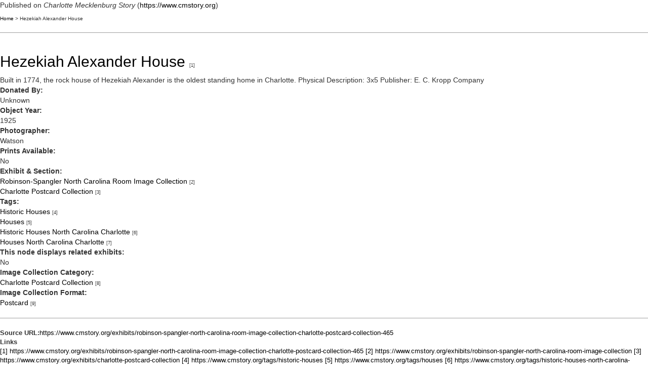

--- FILE ---
content_type: text/javascript
request_url: https://www.cmstory.org/sites/default/files/js/js_Je9PaN-ImnD_TR6M_mvLYmUlNlH2QZa2TfhhLoP8FXk.js
body_size: 787
content:
(function ($) {
    Drupal.theme.prototype.block_builder_modal = function () {
        var html = '';
        html += '<div id="ctools-modal" class="popups-box">';
        html += '  <div class="ctools-modal-content ctools-modal-block-builder-modal-content">';
        html += '        <div class="popups-container">';
        html += '            <div class="modal-header popups-title">';
        html += '              <span id="modal-title" class="modal-title"></span>';
        html += '              <span class="popups-close"><a class="icon-builder-cancel-circled-outline close" href="#">' + Drupal.CTools.Modal.currentSettings.closeText + '</a></span>';
        html += '              <div class="clear-block"></div>';
        html += '            </div>';
        html += '            <div class="modal-scroll"><div id="modal-content" class="modal-content popups-body"></div></div>';
        html += '            <div class="popups-buttons"></div>'; //Maybe someday add the option for some specific buttons.
        html += '            <div class="popups-footer"></div>'; //Maybe someday add some footer.
        html += '          </div>';
        html += '  </div>';
        html += '</div>';
        return html;
    }
})(jQuery);;
(function ($) {
  Drupal.behaviors.qtip = {
    attach: function (context, settings) {
      $(function () {
        var instances = $.parseJSON(settings.instances);
        var debug = $.parseJSON(settings.qtipDebug);

        $('.qtip-link:not(.qtip-processed)', context).each(function() { // Call .each() so we can access $(this) in the settings/config
          // Check for a sibling .qtip-tooltip containing the tooltip information, otherwise (for forms)
          // go to the element's parent and look for .qtip-tooltip container as a sibling of the parent
          if ($(this, context).next('.qtip-tooltip').length) {
            var tooltipElement = $(this).next('.qtip-tooltip');
          }
          else {
            var tooltipElement = $(this).parent().siblings('.qtip-tooltip');
          }
          var tooltip = tooltipElement;

          if (!debug.leaveElement) {
            // Remove the tooltip element to keep the DOM clean
            tooltipElement.remove();
          }

          var text     = tooltip.html();
          var title    = (tooltip.data('qtip-title') != undefined) ? tooltip.data('qtip-title') + '' : ''; // Concatenate an empty string to make sure that the value being passed as the title is a string, otherwise it will not display
          var instance = (tooltip.data('qtip-instance') != undefined) ? tooltip.data('qtip-instance') : '';
          var settings = (instances[instance] != undefined) ? instances[instance] : '';

          if (settings) {
            $(this).qtip(settings);
            $(this).qtip('option', 'content.text', text);
            if (title) {
              $(this).qtip('option', 'content.title', title);
            }
          }
          // If no settings have been passed through, we still want to display a tooltip
          else {
            $(this).qtip({
              content: {
                text: text,
                title: title,
              }
            });
          }

          // Add instance class to the container to aid in styling
          $(this).addClass('qtip-instance-' + instance);

          // Add processed class to not process again on AJAX calls.
          $(this).addClass('qtip-processed');
        });
      });
    }
  };
})(jQuery);
;
;
;
